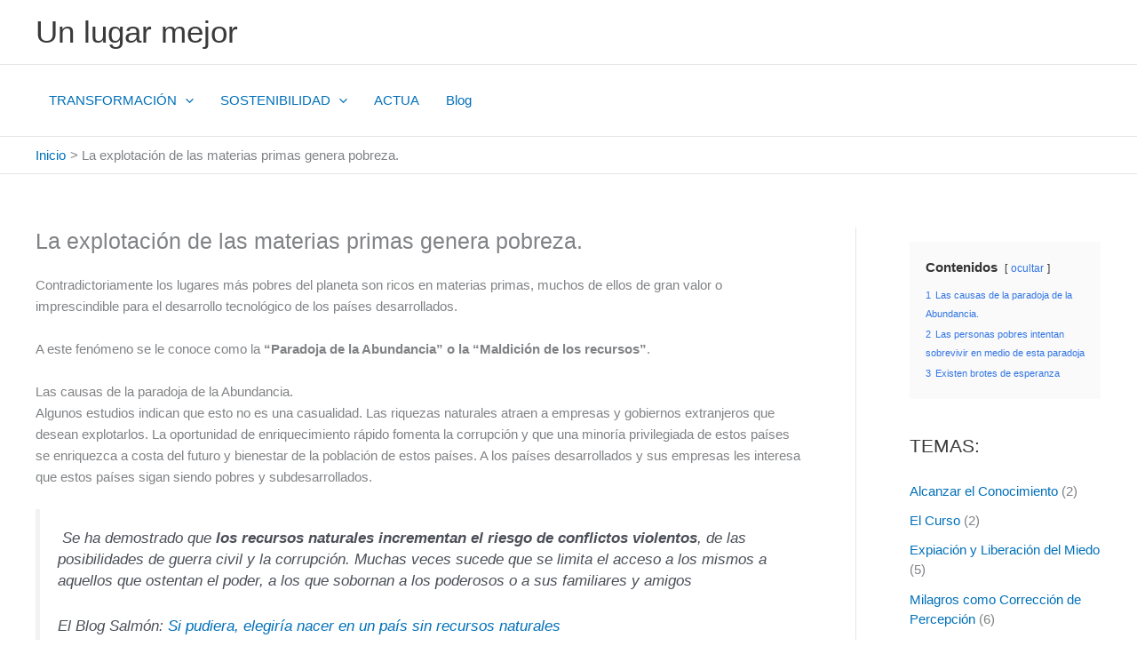

--- FILE ---
content_type: text/css
request_url: https://unlugarmejor.com/wp-content/uploads/uag-plugin/assets/0/uag-css-64.css?ver=1769031576
body_size: 965
content:
.uag-blocks-common-selector{z-index:var(--z-index-desktop) !important}@media (max-width: 976px){.uag-blocks-common-selector{z-index:var(--z-index-tablet) !important}}@media (max-width: 767px){.uag-blocks-common-selector{z-index:var(--z-index-mobile) !important}}
.uagb-tax-not-available{padding:10px;border:1px solid;text-align:center}.uagb-layout-list .uagb-list-wrap{margin-left:10px}.uagb-taxonomy__outer-wrap{margin-bottom:20px}ul.uagb-taxonomy-list-children{margin-bottom:0}.uagb-tax-link h1,.uagb-tax-link h2,.uagb-tax-link h3,.uagb-tax-link h4,.uagb-tax-link h5,.uagb-tax-link h6{margin-top:unset}
.uagb-block-2937d398.uagb-taxonomy__outer-wrap.uagb-layout-grid{display: grid;grid-template-columns: repeat(3, 1fr);grid-column-gap: 20px;grid-row-gap: 20px;}.uagb-block-2937d398.uagb-layout-grid .uagb-taxomony-box{padding-left: 20px;padding-right: 20px;padding-top: 20px;padding-bottom: 20px;grid-column-gap: 20px;background-color: #f5f5f5;text-align: center;box-shadow: 0px 0px   #00000070 ;}.uagb-block-2937d398.uagb-layout-grid .uagb-tax-title{letter-spacing: 0px;color: #3b3b3b;margin-bottom: 5px;}.uagb-block-2937d398.uagb-layout-grid .uagb-tax-link{color: #777777;}.uagb-block-2937d398.uagb-layout-list .uagb-tax-list{list-style: disc;color: #3b3b3b;}.uagb-block-2937d398.uagb-layout-list .uagb-tax-list:hover{color: #3b3b3b;}.uagb-block-2937d398.uagb-layout-list .uagb-tax-link-wrap:hover{color: #3b3b3b;}.uagb-block-2937d398.uagb-layout-list .uagb-tax-list a.uagb-tax-link{color: #3b3b3b;}.uagb-block-2937d398.uagb-layout-list .uagb-tax-list a.uagb-tax-link:hover{color: #3b3b3b;}.uagb-block-2937d398.uagb-layout-list .uagb-tax-list .uagb-tax-link-wrap{margin-bottom: 10px;}.uagb-block-2937d398 .uagb-taxonomy-wrap.uagb-layout-grid{display: grid;grid-template-columns: repeat(3, 1fr);grid-column-gap: 20px;grid-row-gap: 20px;}.uagb-block-2937d398 .uagb-layout-grid .uagb-taxomony-box{padding-left: 20px;padding-right: 20px;padding-top: 20px;padding-bottom: 20px;grid-column-gap: 20px;background-color: #f5f5f5;text-align: center;box-shadow: 0px 0px   #00000070 ;}.uagb-block-2937d398 .uagb-layout-grid .uagb-tax-title{letter-spacing: 0px;color: #3b3b3b;margin-bottom: 5px;}.uagb-block-2937d398 .uagb-layout-grid .uagb-tax-link{color: #777777;}.uagb-block-2937d398 .uagb-layout-list .uagb-tax-list{list-style: disc;color: #3b3b3b;}.uagb-block-2937d398 .uagb-layout-list .uagb-tax-list:hover{color: #3b3b3b;}.uagb-block-2937d398 .uagb-layout-list .uagb-tax-list a.uagb-tax-link{color: #3b3b3b;}.uagb-block-2937d398 .uagb-layout-list .uagb-tax-list a.uagb-tax-link:hover{color: #3b3b3b;}.uagb-block-2937d398 .uagb-layout-list .uagb-tax-list .uagb-tax-link-wrap{margin-bottom: 10px;}.uagb-block-2937d398.uagb-layout-list .uagb-tax-separator:hover{border-top-color: #b2b4b5;}.uagb-block-2937d398 .uagb-taxomony-box{border-top-width: 1px;border-left-width: 1px;border-right-width: 1px;border-bottom-width: 1px;border-top-left-radius: 3px;border-top-right-radius: 3px;border-bottom-left-radius: 3px;border-bottom-right-radius: 3px;border-color: #E0E0E0;border-style: solid;}.uagb-block-2937d398 .uagb-taxomony-box:hover{border-color: #E0E0E0;}@media only screen and (max-width: 976px) {.uagb-block-2937d398.uagb-taxonomy-wrap.uagb-layout-grid{grid-template-columns: repeat(2, 1fr);}.uagb-block-2937d398.uagb-taxonomy__outer-wrap.uagb-layout-grid{grid-template-columns: repeat(2, 1fr);}.uagb-block-2937d398.uagb-layout-grid .uagb-taxomony-box{padding-left: 15px;padding-right: 15px;padding-top: 15px;padding-bottom: 15px;}.uagb-block-2937d398 .uagb-taxomony-box{border-style: solid;border-color: #E0E0E0;}}@media only screen and (max-width: 767px) {.uagb-block-2937d398.uagb-taxonomy__outer-wrap.uagb-layout-grid{grid-template-columns: repeat(1, 1fr);}.uagb-block-2937d398.uagb-layout-grid .uagb-taxomony-box{padding-left: 15px;padding-right: 15px;padding-top: 15px;padding-bottom: 15px;}.uagb-block-2937d398 .uagb-taxomony-box{border-style: solid;border-color: #E0E0E0;}}.uagb-block-5c8dbbb1.uagb-taxonomy__outer-wrap.uagb-layout-grid{display: grid;grid-template-columns: repeat(3, 1fr);grid-column-gap: 20px;grid-row-gap: 20px;}.uagb-block-5c8dbbb1.uagb-layout-grid .uagb-taxomony-box{padding-left: 20px;padding-right: 20px;padding-top: 20px;padding-bottom: 20px;grid-column-gap: 20px;background-color: #f5f5f5;text-align: center;box-shadow: 0px 0px   #00000070 ;}.uagb-block-5c8dbbb1.uagb-layout-grid .uagb-tax-title{letter-spacing: 0px;color: #3b3b3b;margin-bottom: 5px;}.uagb-block-5c8dbbb1.uagb-layout-grid .uagb-tax-link{color: #777777;}.uagb-block-5c8dbbb1.uagb-layout-list .uagb-tax-list{list-style: disc;color: #3b3b3b;}.uagb-block-5c8dbbb1.uagb-layout-list .uagb-tax-list:hover{color: #3b3b3b;}.uagb-block-5c8dbbb1.uagb-layout-list .uagb-tax-link-wrap:hover{color: #3b3b3b;}.uagb-block-5c8dbbb1.uagb-layout-list .uagb-tax-list a.uagb-tax-link{color: #3b3b3b;}.uagb-block-5c8dbbb1.uagb-layout-list .uagb-tax-list a.uagb-tax-link:hover{color: #3b3b3b;}.uagb-block-5c8dbbb1.uagb-layout-list .uagb-tax-list .uagb-tax-link-wrap{margin-bottom: 10px;}.uagb-block-5c8dbbb1 .uagb-taxonomy-wrap.uagb-layout-grid{display: grid;grid-template-columns: repeat(3, 1fr);grid-column-gap: 20px;grid-row-gap: 20px;}.uagb-block-5c8dbbb1 .uagb-layout-grid .uagb-taxomony-box{padding-left: 20px;padding-right: 20px;padding-top: 20px;padding-bottom: 20px;grid-column-gap: 20px;background-color: #f5f5f5;text-align: center;box-shadow: 0px 0px   #00000070 ;}.uagb-block-5c8dbbb1 .uagb-layout-grid .uagb-tax-title{letter-spacing: 0px;color: #3b3b3b;margin-bottom: 5px;}.uagb-block-5c8dbbb1 .uagb-layout-grid .uagb-tax-link{color: #777777;}.uagb-block-5c8dbbb1 .uagb-layout-list .uagb-tax-list{list-style: disc;color: #3b3b3b;}.uagb-block-5c8dbbb1 .uagb-layout-list .uagb-tax-list:hover{color: #3b3b3b;}.uagb-block-5c8dbbb1 .uagb-layout-list .uagb-tax-list a.uagb-tax-link{color: #3b3b3b;}.uagb-block-5c8dbbb1 .uagb-layout-list .uagb-tax-list a.uagb-tax-link:hover{color: #3b3b3b;}.uagb-block-5c8dbbb1 .uagb-layout-list .uagb-tax-list .uagb-tax-link-wrap{margin-bottom: 10px;}.uagb-block-5c8dbbb1.uagb-layout-list .uagb-tax-separator:hover{border-top-color: #b2b4b5;}.uagb-block-5c8dbbb1 .uagb-taxomony-box{border-top-width: 1px;border-left-width: 1px;border-right-width: 1px;border-bottom-width: 1px;border-top-left-radius: 3px;border-top-right-radius: 3px;border-bottom-left-radius: 3px;border-bottom-right-radius: 3px;border-color: #E0E0E0;border-style: solid;}.uagb-block-5c8dbbb1 .uagb-taxomony-box:hover{border-color: #E0E0E0;}@media only screen and (max-width: 976px) {.uagb-block-5c8dbbb1.uagb-taxonomy-wrap.uagb-layout-grid{grid-template-columns: repeat(2, 1fr);}.uagb-block-5c8dbbb1.uagb-taxonomy__outer-wrap.uagb-layout-grid{grid-template-columns: repeat(2, 1fr);}.uagb-block-5c8dbbb1.uagb-layout-grid .uagb-taxomony-box{padding-left: 15px;padding-right: 15px;padding-top: 15px;padding-bottom: 15px;}.uagb-block-5c8dbbb1 .uagb-taxomony-box{border-style: solid;border-color: #E0E0E0;}}@media only screen and (max-width: 767px) {.uagb-block-5c8dbbb1.uagb-taxonomy__outer-wrap.uagb-layout-grid{grid-template-columns: repeat(1, 1fr);}.uagb-block-5c8dbbb1.uagb-layout-grid .uagb-taxomony-box{padding-left: 15px;padding-right: 15px;padding-top: 15px;padding-bottom: 15px;}.uagb-block-5c8dbbb1 .uagb-taxomony-box{border-style: solid;border-color: #E0E0E0;}}

--- FILE ---
content_type: text/css
request_url: https://unlugarmejor.com/wp-content/themes/astra-child-1.0.1/style.css?ver=1.0.1
body_size: 3514
content:
/**
Theme Name: Astra Child
Author: Brainstorm Force
Author URI: http://wpastra.com/
Description: Child theme for Astra, A very lightweight and beautiful theme made to work with Page Builders.
Version: 1.0.1
License: GNU General Public License v2 or later
License URI: http://www.gnu.org/licenses/gpl-2.0.html
Text Domain: astra-child
Template: astra
*/
<style>
* {
  box-sizing: border-box;
}

body {
  font-family: Arial, Helvetica, sans-serif;
}
.row-align {
	max-width: 100%;
	 height: auto;
	//overflow: auto;
	vertical-align:top;
	box-sizing: content-box; 
} 
.column-onequarter-resp {
  float: left;
  width: 25.0%;
  padding-left: 0px;
  margin-left: 10px;
  margin-top: 10px;
	text-align: left;
  height: auto; 
}
.column-rest-resp {
  overflow:hidden;
  box-sizing: border-box;
  margin: 5px;
  margin-top: 0px;
  margin-bottom: 10px;
	
/*  padding-left: 10px;
  margin-left: 10px;
	text-align: left;
  height: auto; */
}
	
/* Float four columns side by side */
table, th, td, tr {
  border: 0px;
  background-color: transparent;
  vertical-align: bottom;
  padding-top: 2px;
  padding-bottom: 2px;	  
  font-family: sans-serif;
  font-size: 12px;
}
tr:nth-child(even) {
background-color: transparent;	
}

.image-icono {
        filter: invert(80%);
        //-webkit-filter: invert(100%);
		//opacity: 1.0;
		//mix-blend-mode: multiply;
		//background-color: #1a1f32;
      }
	
.bloque-app {
    float: left; 
	cursor: pointer;
	margin: 5px;
	background-color: white; 
	text-align: center;
 	text-justify: inter-word;
	font-size: 11px;
	font-weight: 500;
	line-height: 1.2;
	padding: 2px;
	color: #193366;
	border-color:#0f1f3d;
	padding-top: 10px;
	  width: 85px;
	max-height:120px;
	z-index: 10;
	overflow: hidden;
	overflow-y: auto;
	box-shadow: 0 6px 10px 0 rgba(0, 0, 0, 0.2), 0 8px 24px 0 rgba(0, 0, 0, 0.19);
}
.grande {
	font-size: 12px;
	font-weight: 600;
	width: 100px;
	height:100px;
	background-color: #ebf0fa;
}
.bloque-app:hover {
    box-shadow: 0 0 2px 1px rgba(0, 140, 186, 0.5);
}
p.causa {
	margin-left: 5px;
}
.sidenav {
  overflow-y: scroll; /* Show vertical scrollbar */
  height: auto;
  width: 0;
  position: fixed;
  z-index: 1;
  top: 0;
  left: 0;
  background-color: lightblue;
  overflow-x: hidden;
  transition: 0.5s;
  padding-top: 30px;
}

.sidenav a {
  padding: 8px 8px 8px 8px;
  text-decoration: none;
  font-size: 25px;
  color: #818181;
  display: block;
  transition: 0.3s;
}

.sidenav a:hover {
  color: #f1f1f1;
}

.sidenav .closebtn {
  position: absolute;
  top: 0;
  right: 25px;
  font-size: 36px;
  margin-left: 50px;
}

@media screen and (max-height: 450px) {
  .sidenav {padding-top: 15px;}
  .sidenav a {font-size: 18px;}
}
.center {
  display: flex;
  //justify-content: center;
  align-items: center;
  //height: 200px;
  //border: 1px solid darkblue;
}
.column-45 {
  float: left;
  width: 45%;
  //padding: 0 5px;
  //border-radius: 5px;
}
.column-55 {
  float: left;
  width: 55%;
  //padding: 0 5px;
  //border-radius: 5px;
}
.column {
  float: left;
  width: 250px;
  padding: 0 5px;
  border-radius: 5px;
}
.column_pequeño {
  float: left;
  width: 125px;
  padding: 0 5px;
  border-radius: 5px;
}
.column2 {
  float: left;
  //width: 75%;
  overflow:hidden;
  padding: 0 5px;
}
.row {
	margin: 0 -5px;
	box-sizing: content-box;
	position: relative;
		//display: flex;
	//flex-direction: row-reverse;
	}
	
.sub-row-half {
	float: left;
	//width: 50%;
	display: flex;
	//flex-direction: row-reverse;
	align-items: center;
	}
/* Clear floats after the columns */
.row:after {
  content: "";
  display: table;
  clear: both;
}

/* Responsive columns */
@media screen and (max-width: 600px) {
  //.column {
  //  width: 100%;
  //  display: block;
  //  margin-bottom: 10px;
  //}
  .column2 {
    width: 100%;
    display: none;
    margin-bottom: 10px;
  }
}

/* Style the counter cards */
.card {
  box-shadow: 0 4px 8px 0 rgba(0, 0, 0, 0.2);
  padding: 12px;
  text-align: center;
  background-color: #1a1f32;
  color: white;
}

.fa {font-size:50px;}


@property --p{
  syntax: '<number>';
  inherits: true;
  initial-value: 0;
}
.parent {
  position: relative;
}
	  
.pie {
  --p:20;
  --b:22px;
  --c:darkred;
  --w:150px;
  
  width:var(--w);
  aspect-ratio:1;
  position:relative;
  display:inline-grid;
  margin:5px;
  place-content:center;
  font-size:25px;
  font-weight:bold;
  font-family:sans-serif;
}
.pie:before,
.pie:after {
  content:"";
  position:absolute;
  border-radius:50%;
}
.pie:before {
  inset:0;
  background:
    radial-gradient(farthest-side,var(--c) 98%,#0000) top/var(--b) var(--b) no-repeat,
    conic-gradient(var(--c) calc(var(--p)*1%),#0000 0);
  -webkit-mask:radial-gradient(farthest-side,#0000 calc(99% - var(--b)),#000 calc(100% - var(--b)));
          mask:radial-gradient(farthest-side,#0000 calc(99% - var(--b)),#000 calc(100% - var(--b)));
}
.pie:after {
  inset:calc(50% - var(--b)/2);
  background:var(--c);
  transform:rotate(calc(var(--p)*3.6deg)) translateY(calc(50% - var(--w)/2));
}
.animate {
  animation:p 1s .5s both;
}
.no-round:before {
  background-size:0 0,auto;
}
.no-round:after {
  content:none;
}
@keyframes p {
  from{--p:0}
}

	  
// https://codepen.io/jorgemoovein-the-bashful/pen/yLeLELw
	  
	  @import url("https://fonts.googleapis.com/css2?family=Roboto:wght@100;300;400;500;700&display=swap");

* {
	box-sizing: border-box;
	padding: 0;
	margin: 0;
}

body {
	font-family: "Roboto", sans-serif;
	height: 100vh;
	//display: flex;
	align-items: center;
	justify-content: center;
}

.main-container {
	background: #444e80;
	color: #abafc6;
	border-radius: 5px;
	padding: 15px;
	max-width: 600px;
	//height: 350px;
}
.year {
	font-size:12px;

}
.year-stats {
	white-space: nowrap;
	max-height: 150px;
	overflow: hidden;
}

.year-stats:hover {
	overflow-x: auto;
}

/* SCROLL BAR STYLE (ONLY WORKS IN CHROME) */

/* Width */
::-webkit-scrollbar {
	height: 5px;
//	width: 100%;
}

/* Track */
//::-webkit-scrollbar-track {
//	background: #444e80;
}

/* Handle */
::-webkit-scrollbar-thumb {
	//background: #abafc6;
	//border-radius: 10px;
}

::-webkit-scrollbar-thumb {
	background: #5397d6;
}
	  
.month-group {
	cursor: pointer;
	max-width: 400px;
	height: 110px;
	margin: 2px;
	display: inline-block;
}


.bar{
    height: var(--altura);
	background-color: #abafc6;
   	width: 15px;
	border-radius: 5px;
	margin-bottom: 10px;
}
	
.month-group:hover .bar,
.selected .bar {
	background: #5397d6;
}

.month-group:hover p,
.selected p {
	color: #fff;
}

.h-25 {
	height: 25%;
}
.h-50 {
	height: 50%;
}
.h-75 {
	height: 75%;
}
.h-100 {
	height: 100%;
}

.stats-info {
	margin-top: 15px;
	display: flex;
	align-items: center;
	justify-content: space-around;
	position: relative;
}

.graph-container {
	position: relative;
}

.percent {
	display: block;
	width: 120px;
	height: 120px;
}

.circle {
	stroke: #915db1;
	fill: none;
	stroke-width: 3;
}

.circle:nth-child(2) {
	stroke: #e59f3c;
}

.circle:nth-child(3) {
	stroke: #5397d6;
}

.circle:nth-child(4) {
	stroke: #4cc790;
}

.graph-container p {
	position: absolute;
	top: 50%;
	left: 50%;
	transform: translate(-50%, -50%);
	font-size: 12px;
	color: #fff;
	text-align: center;
}

.info p {
	margin-bottom: 10px;
}

.info span {
	color: #fff;
}
mydiv{
  border:1px solid #368ABB;
  background-color:#43A4DC;
  position:absolute;
}
.mydiv:after{
  content:no-close-quote;
  position:absolute;
  top:50%;
  left:50%;
  background-color:black;
  width:4px;
  height:4px;
  border-radius:50%;
  margin-left:-2px;
  margin-top:-2px;
}
#div1{
  left:200px;
  top:200px;
  width:50px;
  height:50px;
}
#div2{
  left:20px;
  top:20px;
  width:50px;
  height:40px;
}
#line{
  position:absolute;
  width:1px;
  background-color:red;
  //border-style: dashed;
} 
.linea{
  position:absolute;
  width:2px;
  background-color:red;
  //border-style: groove;
 opacity: 0.5;
  //z-index: -1;
} 
	  

	  
.bloque-ejem {
	position: relative;
    float: left; 
	margin-left: 10px;
	margin-top: 10px;
	margin-bottom: 10px;
	background-color: white;
	text-align: center;
	text-justify: inter-word;
	font-size: 11px;
	font-weight: 500;
	line-height: 1.1;
	/* line-height: 1.1; */
	padding: 0px;
	padding-top: 20px;
	width: 180px;
	height:150px;
	overflow: hidden;
	overflow-y: auto;
	border:3px solid white;
	box-shadow: 0 6px 10px 0 rgba(0, 0, 0, 0.2), 0 8px 24px 0 rgba(0, 0, 0, 0.19);
} 
.bloque-ejem:hover {
    box-shadow: 0 0 2px 1px rgba(40, 40, 40, 0.8);
	
}
div.relative {
  position: relative;
  bottom: 0px;
  background-color:rgba(115, 115, 115, 0.2);
}
	
div.absolute {
  position: absolute;
  bottom: 0px;
  min-height:30px;
  background-color:rgba(53, 87, 47, 0.7);

}
div.absolute:hover {
  
  background-color:rgba(100, 100, 100, 0.6);
  color:black; 
  opacity:1;
}
.completo {
	max-width: 100%;
   height: auto;
	padding: 5px;
	overflow: auto;
	text-align: left;
}
	 
.Prod-Ranking {
    float: left;
    margin: 5px;
	border: 1px solid darkgrey;
    padding: 5px;
  	 width: 250px;
	height: 330px;
	 overflow-x: hidden;
	overflow: auto;
}	  

.mosaicos-relacionados {
  margin-top: 60px;
}

.mosaicos-grid {
  display: grid;
  grid-template-columns: repeat(auto-fit, minmax(250px, 1fr));
  gap: 24px;
}

.mosaico {
  background: #f9f9f9;
  border-radius: 14px;
  padding: 20px;
  box-shadow: 0 6px 16px rgba(0,0,0,0.06);
}

.mosaico h3 {
  margin-bottom: 14px;
}

.mosaico-item {
  display: block;
  padding: 10px 12px;
  margin-bottom: 8px;
  background: #ffffff;
  border-radius: 8px;
  text-decoration: none;
  color: #333;
}

.mosaico-item:hover {
  background: #eef2f5;
}
</style>